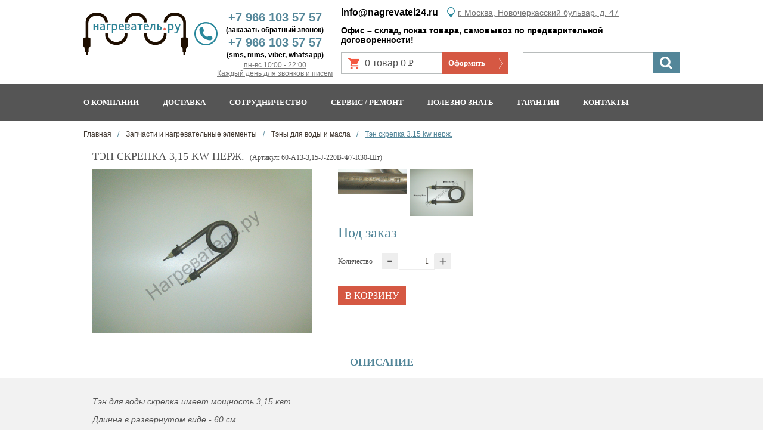

--- FILE ---
content_type: text/html; charset=utf-8
request_url: https://nagrevatel24.ru/ten-skrepka-315-kw-nerzh
body_size: 5744
content:
<!DOCTYPE html>
<html dir="ltr" lang="ru">
<head>
<meta charset="UTF-8" />
<meta name='yandex-verification' content='4f9c81f9f7f9c136' />
<title>Тэн скрепка 3,15 kw нерж.</title>
<base href="https://nagrevatel24.ru/" />
<link href="https://nagrevatel24.ru/image/data/s_285157.jpeg" rel="icon" />
<link href="https://nagrevatel24.ru/ten-skrepka-315-kw-nerzh" rel="canonical" />
<link rel="stylesheet" type="text/css" href="catalog/view/theme/teni/stylesheet/stylesheet.css" />
<link rel="stylesheet" type="text/css" href="catalog/view/javascript/jquery/colorbox/colorbox.css" media="screen" />
<link rel="stylesheet" href="catalog/view/theme/teni/stylesheet/vendor.min.css">
<link rel="stylesheet" href="catalog/view/theme/teni/stylesheet/main.min.css">

<script type="text/javascript" src="catalog/view/javascript/jquery/jquery-1.7.1.min.js"></script>
<script type="text/javascript" src="catalog/view/javascript/jquery/ui/jquery-ui-1.8.16.custom.min.js"></script>
<script type="text/javascript" src="catalog/view/javascript/modernizr.min.js"></script>
<link rel="stylesheet" type="text/css" href="catalog/view/javascript/jquery/ui/themes/ui-lightness/jquery-ui-1.8.16.custom.css" />
<script type="text/javascript" src="catalog/view/javascript/common.js"></script>
<script type="text/javascript" src="catalog/view/javascript/jquery/tabs.js"></script>
<script type="text/javascript" src="catalog/view/javascript/jquery/colorbox/jquery.colorbox-min.js"></script>
<!--[if IE 7]> 
<link rel="stylesheet" type="text/css" href="catalog/view/theme/default/stylesheet/ie7.css" />
<![endif]-->
<!--[if lt IE 7]>
<link rel="stylesheet" type="text/css" href="catalog/view/theme/default/stylesheet/ie6.css" />
<script type="text/javascript" src="catalog/view/javascript/DD_belatedPNG_0.0.8a-min.js"></script>
<script type="text/javascript">
DD_belatedPNG.fix('#logo img');
</script>
<![endif]-->
<!-- Yandex.Metrika counter -->
<script type="text/javascript">
    (function (d, w, c) {
        (w[c] = w[c] || []).push(function() {
            try {
                w.yaCounter44030084 = new Ya.Metrika({
                    id:44030084,
                    clickmap:true,
                    trackLinks:true,
                    accurateTrackBounce:true,
                    webvisor:true
                });
            } catch(e) { }
        });

        var n = d.getElementsByTagName("script")[0],
            s = d.createElement("script"),
            f = function () { n.parentNode.insertBefore(s, n); };
        s.type = "text/javascript";
        s.async = true;
        s.src = "https://mc.yandex.ru/metrika/watch.js";

        if (w.opera == "[object Opera]") {
            d.addEventListener("DOMContentLoaded", f, false);
        } else { f(); }
    })(document, window, "yandex_metrika_callbacks");
</script>
<noscript><div><img src="https://mc.yandex.ru/watch/44030084" style="position:absolute; left:-9999px;" alt="" /></div></noscript>
<!-- /Yandex.Metrika counter --></head>

<body>
  <header class="main-header">
    <div class="content-layout main-header__top-block">
      <div class="logo">
                  <a href="https://nagrevatel24.ru/">
            <img src="https://nagrevatel24.ru/image/data/logo-teni.png" title="Нагреватель.ру" alt="Нагреватель.ру" />
          </a>
              </div>
      <div class="contacts">     
        <div class="contacts__tel"><a href="tel:+7 966 103 57 57" class="contacts__tel-link">+7 966 103 57 57</a></div>
        <div class="contacts__callback">
          <a href="#" class="contacts__callback-link">(заказать обратный звонок)</a>
        </div>
        <div class="contacts__tel"><a href="tel:+79661035757" class="contacts__tel-link">+7 966 103 57 57</a></div>
        <div class="contacts__callback">
          <a href="#" class="contacts__tel-messages">(sms, mms, viber, whatsapp)</a>
        </div>        
        <div class="contacts__times">пн-вс 10:00 - 22:00</div>
        <div class="contacts__times">Каждый день для звонков и писем</div>
      </div>
      <div class="main-header__wrapper">
        <div class="main-header__wrapper-top">
          <ul class="main-header__wrapper-top__list">
          	<li class="main-header__wrapper-top__item"><a href="mailto:info@nagrevatel24.ru" class="contacts__mail-link main-header__wrapper-top__link">info@nagrevatel24.ru</a></li>
            <li class="main-header__wrapper-top__item"><a href="#" class="main-header__wrapper-top__link main-header__wrapper-top__link-address">г. Москва,  Новочеркасский бульвар, д. 47</a></li>            
          </ul>
        </div>
        <div class="main-header__wrapper-top">
          <ul class="main-header__wrapper-top__list">
            <li class="main-header__wrapper-top__item">
              <a href="#" class="main-header__wrapper-top__link main-header__wrapper-top__link-bold">Офис – склад, показ товара, самовывоз по предварительной договоренности!</a>
            </li>
          </ul>
        </div>
        <div class="main-header__wrapper-bottom">
          <div class="checkout-cart">
            <a href="https://nagrevatel24.ru/shopping-cart/" class="checkout-cart__cart">0 товар 0 <span class="rur">р<span class="rur__header">уб.</span></span></a>
<a href="https://nagrevatel24.ru/shopping-cart/" class="checkout-cart__checkout">Оформить</a>          </div>
          <div class="search-block">
            <input type="text" name="search" class="search-block__input">
            <button class="search-block__button"></button>
          </div>
        </div>
      </div>
    </div>
      </header>
  <main class="main">
    <nav class="main-nav">
      <div class="content-layout">
        <ul class="main-nav__list">
          
          
                      
                      <li class="main-nav__item ">
              <a href="/index.php?route=information/information&information_id=7" class="main-nav__link">О компании</a>
            </li>
                      <li class="main-nav__item ">
              <a href="/index.php?route=information/information&information_id=8" class="main-nav__link">Доставка</a>
            </li>
                      <li class="main-nav__item ">
              <a href="/index.php?route=information/information&information_id=9" class="main-nav__link">Сотрудничество</a>
            </li>
                      <li class="main-nav__item ">
              <a href="/index.php?route=information/information&information_id=10" class="main-nav__link">Сервис / ремонт</a>
            </li>
                      <li class="main-nav__item ">
              <a href="/index.php?route=information/information&information_id=11" class="main-nav__link">Полезно знать</a>
            </li>
                      <li class="main-nav__item ">
              <a href="/index.php?route=information/information&information_id=12" class="main-nav__link">Гарантии</a>
            </li>
                      <li class="main-nav__item ">
              <a href="/index.php?route=information/information&information_id=13" class="main-nav__link">Контакты</a>
            </li>
                  </ul>
      </div>
    </nav>
    <div class="content">

<!-- BREADCRUMBS -->
<ul class="breadcrumbs__list">
  <div class="content-layout">
            <li class="breadcrumbs__item"><a href="https://nagrevatel24.ru/" class="breadcrumbs__link">
    Главная</a></li>
                <li class="breadcrumbs__item"><a href="https://nagrevatel24.ru/zapchasti-i-nagrevatelnye-elementy/" class="breadcrumbs__link">
    Запчасти и нагревательные элементы</a></li>
                <li class="breadcrumbs__item"><a href="https://nagrevatel24.ru/zapchasti-i-nagrevatelnye-elementy/teny-dlya-vody-i-masla/" class="breadcrumbs__link">
    Тэны для воды и масла</a></li>
                <li class="breadcrumbs__item">
        <span class="breadcrumbs__item-current">Тэн скрепка 3,15 kw нерж.</span>
      </li>
        </div>
</ul>

<div class="main-content-product">
  <div class="content-layout">
    <div class="product-header">
      <h1 class="product-data__header">Тэн скрепка 3,15 kw нерж.</h1>
      <span class="product-data__sku"> (Артикул:
        60-A13-3,15-J-220В-Ф7-R30-Шт)
      </span>
    </div>
    <div class="product-images">
              <div class="product-images__big">
                      <a href="/image/data/images_wm/274/900_900_IMG_4270 изменение.jpg" title="Тэн скрепка 3,15 kw нерж." class="colorbox"><img src="/image/data/images_wm/274/IMG_4270 изменение.jpg" title="Тэн скрепка 3,15 kw нерж." alt="Тэн скрепка 3,15 kw нерж." id="image" /></a>
                  </div>
        
          </div>
    <div class="product-data product-info">
            <ul class="product-images__list">
                      <li class="product-images__item">
              <a href="/image/data/images_wm/274/900_900_IMG_4274 изменение .jpg" title="Тэн скрепка 3,15 kw нерж." class="colorbox"><img src="/image/data/images_wm/274/IMG_4274 изменение .jpg" title="Тэн скрепка 3,15 kw нерж." alt="Тэн скрепка 3,15 kw нерж." /></a>
            </li>
                      <li class="product-images__item">
              <a href="/image/data/images_wm/274/900_900_IMG_4271 изменение.jpg" title="Тэн скрепка 3,15 kw нерж." class="colorbox"><img src="/image/data/images_wm/274/IMG_4271 изменение.jpg" title="Тэн скрепка 3,15 kw нерж." alt="Тэн скрепка 3,15 kw нерж." /></a>
            </li>
                  </ul>
            <div class="product-data__pricing">
                  <span class="product-data__pricing-price">Под заказ</span>
              </div>
      <div class="product-data__qty"> <span class="product-data__qty-header">Количество</span>
        <button class="product-data__qty-button product-data__qty-minus"></button>
        <input type="text" name="quantity" value="1" size="2" class="product-data__qty-input">
        <button class="product-data__qty-button product-data__qty-plus"></button>
      </div>
      <div class="product-data__buttons">
        <input type="hidden" name="product_id" size="2" value="274" />
        <button id="button-cart" class="product-data__buttons-add">В корзину</button>
      </div>
    </div>
  </div>
</div>
<div class="product-content">
  <h2 class="product-content__header">Описание</h2>
  <div class="product-content__desc">
    <div class="content-layout">

    <p style="outline: 0px; margin: 0px 0px 10px; color: rgb(85, 85, 85); font-family: Arial; font-size: 14px; font-style: italic; background-color: rgb(242, 242, 242);">Тэн для воды скрепка&nbsp;имеет мощность 3,15&nbsp;квт.</p>

<p style="outline: 0px; margin: 0px 0px 10px; color: rgb(85, 85, 85); font-family: Arial; font-size: 14px; font-style: italic; background-color: rgb(242, 242, 242);">Длинна в развернутом виде - 60&nbsp;см.</p>

<p style="outline: 0px; margin: 0px 0px 10px; color: rgb(85, 85, 85); font-family: Arial; font-size: 14px; font-style: italic; background-color: rgb(242, 242, 242);">Диаметр трубки тэна - 13 мм.</p>

<p style="outline: 0px; margin: 0px 0px 10px; color: rgb(85, 85, 85); font-family: Arial; font-size: 14px; font-style: italic; background-color: rgb(242, 242, 242);">Материал трубки тэна - нержавеющая сталь</p>

<p style="outline: 0px; margin: 0px 0px 10px; color: rgb(85, 85, 85); font-family: Arial; font-size: 14px; font-style: italic; background-color: rgb(242, 242, 242);">Рабочее напряжение - 220 вольт</p>

<p style="outline: 0px; margin: 0px 0px 10px; color: rgb(85, 85, 85); font-family: Arial; font-size: 14px; font-style: italic; background-color: rgb(242, 242, 242);">Межцентр - 73 мм</p>

<p style="outline: 0px; margin: 0px 0px 10px; color: rgb(85, 85, 85); font-family: Arial; font-size: 14px; font-style: italic; background-color: rgb(242, 242, 242);">Штуцер - G 1\2 ( трубная резьба, штуцер выполнен из углеродистой стали)</p>

<p style="outline: 0px; margin: 0px 0px 10px; color: rgb(85, 85, 85); font-family: Arial; font-size: 14px; font-style: italic; background-color: rgb(242, 242, 242);">Среда применения - вода.</p>

<p style="outline: 0px; margin: 0px 0px 10px; color: rgb(85, 85, 85); font-family: Arial; font-size: 14px; font-style: italic; background-color: rgb(242, 242, 242);">Компактный тэн для воды. Производитель Россия - Урал Микма Терм.</p>
    </div>
  </div>
</div>
  <!-- <div class="product-content product-content_margin">
    <h2 class="product-content__header">Отзывы</h2>
    <div class="content-layout">
      <div id="review"></div>
      <div class="product-new-review">
        <form class="product-new-review__form">
          <div id="review-title"></div>
          <div class="product-new-review__col1">
            <label class="product-new-review__label">Имя:</label>
            <input type="text" name="name" value="" class="product-new-review__input">
            <div class="product-rating">
              <div class="product-rating__radio"><b>Оценка &nbsp</b>Плохо &nbsp
                <input type="radio" name="rating" value="1">
                <input type="radio" name="rating" value="2">
                <input type="radio" name="rating" value="3">
                <input type="radio" name="rating" value="4">
                <input type="radio" name="rating" value="5">&nbsp Хорошо</div>
              <div class="product-rating__captcha">
                <input type="text" name="captcha" value="" placeholder="Введите код" class="product-new-review__input product-new-review__input_captcha">
                  <img src="/index.php?route=product/product/captcha" alt="" id="captcha" class="product-rating__captcha-img">
                </div>
              <input id="button-review" type="submit" value="Оставить отзыв" class="product-new-review__submit">
            </div>
          </div>
          <div class="product-new-review__col1">
            <label class="product-new-review__label">Сообщение:</label>
            <textarea rows="9" name="text" class="product-new-review__textarea"></textarea>
          </div>
        </form>
      </div>
    </div>
  </div> -->




<script type="text/javascript"><!--
$(document).ready(function() {
	$('.colorbox').colorbox({
		overlayClose: true,
		opacity: 0.5,
		rel: "colorbox"
	});
});
//--></script> 
<script type="text/javascript"><!--

$('select[name="profile_id"], input[name="quantity"]').change(function(){
    $.ajax({
		url: 'index.php?route=product/product/getRecurringDescription',
		type: 'post',
		data: $('input[name="product_id"], input[name="quantity"], select[name="profile_id"]'),
		dataType: 'json',
        beforeSend: function() {
            $('#profile-description').html('');
        },
		success: function(json) {
			$('.success, .warning, .attention, information, .error').remove();
            
			if (json['success']) {
                $('#profile-description').html(json['success']);
			}	
		}
	});
});
    
$('#button-cart').bind('click', function() {
	$.ajax({
		url: 'index.php?route=checkout/cart/add',
		type: 'post',
		data: $('.product-info input[type=\'text\'], .product-info input[type=\'hidden\'], .product-info input[type=\'radio\']:checked, .product-info input[type=\'checkbox\']:checked, .product-info select, .product-info textarea'),
		dataType: 'json',
		success: function(json) {
			$('.success, .warning, .attention, information, .error').remove();
			
			if (json['error']) {
				if (json['error']['option']) {
					for (i in json['error']['option']) {
						$('#option-' + i).after('<span class="error">' + json['error']['option'][i] + '</span>');
					}
				}
                
                if (json['error']['profile']) {
                    $('select[name="profile_id"]').after('<span class="error">' + json['error']['profile'] + '</span>');
                }
			} 
			
			if (json['success']) {
				$('#notification').html('<div class="success" style="display: none;">' + json['success'] + '<img src="catalog/view/theme/default/image/close.png" alt="" class="close" /></div>');
					
				$('.success').fadeIn('slow');
					
				$('#cart-total').html(json['total']);
				
        $('.checkout-cart__cart').html(json['total_custom_qty']+' товар '+parseInt(json['total_custom_total'])+' <span class="rur">р<span class="rur__header">уб.</span></span>');

				$('html, body').animate({ scrollTop: 0 }, 'slow'); 
			}	
		}
	});
});
//--></script>
<script type="text/javascript"><!--
$('#review .pagination a').live('click', function() {
	$('#review').fadeOut('slow');
		
	$('#review').load(this.href);
	
	$('#review').fadeIn('slow');
	
	return false;
});			

$('#review').load('index.php?route=product/product/review&product_id=274');

$('#button-review').bind('click', function() {
	$.ajax({
		url: 'index.php?route=product/product/write&product_id=274',
		type: 'post',
		dataType: 'json',
		data: 'name=' + encodeURIComponent($('input[name=\'name\']').val()) + '&text=' + encodeURIComponent($('textarea[name=\'text\']').val()) + '&rating=' + encodeURIComponent($('input[name=\'rating\']:checked').val() ? $('input[name=\'rating\']:checked').val() : '') + '&captcha=' + encodeURIComponent($('input[name=\'captcha\']').val()),
		beforeSend: function() {
			$('.success, .warning').remove();
			$('#button-review').attr('disabled', true);
			$('#review-title').after('<div class="attention"><img src="catalog/view/theme/default/image/loading.gif" alt="" /> Пожалуйста, подождите!</div>');
		},
		complete: function() {
			$('#button-review').attr('disabled', false);
			$('.attention').remove();
		},
		success: function(data) {
			if (data['error']) {
				$('#review-title').after('<div class="warning">' + data['error'] + '</div>');
			}
			
			if (data['success']) {
				$('#review-title').after('<div class="success">' + data['success'] + '</div>');
								
				$('input[name=\'name\']').val('');
				$('textarea[name=\'text\']').val('');
				$('input[name=\'rating\']:checked').attr('checked', '');
				$('input[name=\'captcha\']').val('');
			}
		}
	});
});
//--></script> 
<script type="text/javascript"><!--
$('#tabs a').tabs();
//--></script> 
<script type="text/javascript" src="catalog/view/javascript/jquery/ui/jquery-ui-timepicker-addon.js"></script> 
<script type="text/javascript"><!--
$(document).ready(function() {
	if ($.browser.msie && $.browser.version == 6) {
		$('.date, .datetime, .time').bgIframe();
	}

	$('.date').datepicker({dateFormat: 'yy-mm-dd'});
	$('.datetime').datetimepicker({
		dateFormat: 'yy-mm-dd',
		timeFormat: 'h:m'
	});
	$('.time').timepicker({timeFormat: 'h:m'});
});
//--></script> 
      </div>
    </main>
    <footer class="main-footer">
      <div class="content-layout">
        <div class="contact-us">
          <div class="contact-us_title">Связаться с нами</div><a href="tel:+7 966 103 57 57" class="contact-us_link">+7 966 103 57 57</a></div>
        <div class="our-address">
          <div class="our-address__title">Наш адрес</div>
          <div class="our-address__content">г. Москва,  Новочеркасский бульвар, д. 47</div>
        </div>
        <div class="social-block">
          <div class="social-block__title">Мы в социальных сетях</div>
          <ul class="social-block__list">
            <li class="social-block__item"><a href="https://www.instagram.com/nagrevatel24.ru/" class="social-block__link social-block__link-inst" target="_blank">instagram</a></li>
          </ul>
        </div>
        <div class="feedback-block"><a href="#" class="feedback-block__link">Заказ обратного звонка</a></div>
      </div>
      <div class="info-block">
        <div class="content-layout">
        Информация на сайте носит справочный характер и не является публичной офертой, определяемой положениями Статьи 437 Гражданского кодекса Российской Федерации. Во избежание недоразумений просим Вас уточнять наличие и стоимость товара.  Будем рады Вам помочь, спасибо за понимание!
        </div>
      </div>
    </footer>
    <div class="feedback-content">
      <form class="feedback-content__form" accept-charset="utf-8">
        <div class="feedback-content__header">Связаться с нами</div>
        <div class="feedback-content__wrapper">
          <input type="text" name="name" id="feedback-name" placeholder="Ваше имя" class="feedback-content__input">
        </div>
        <div class="feedback-content__wrapper">
          <input type="text" name="tel" id="feedback-tel" placeholder="Контактный телефон" class="feedback-content__input">
        </div>
        <div class="feedback-content__wrapper">
          <label class="feedback-content__agree-label">
            <input type="checkbox" name="agree" checked>
            Персональные данные обрабатываются<br> в соответствии<br> с 152-ФЗ РФ "О персональных данных"
          </label>
          
        </div>  



        <input type="submit" class="feedback-content__submit custom-button">
      </form>
    </div>
    <!-- JS-->
    <script src="/catalog/view/javascript/main.min.js"></script>
	<script>
  (function(i,s,o,g,r,a,m){i['GoogleAnalyticsObject']=r;i[r]=i[r]||function(){
  (i[r].q=i[r].q||[]).push(arguments)},i[r].l=1*new Date();a=s.createElement(o),
  m=s.getElementsByTagName(o)[0];a.async=1;a.src=g;m.parentNode.insertBefore(a,m)
  })(window,document,'script','https://www.google-analytics.com/analytics.js','ga');

  ga('create', 'UA-48646437-8', 'auto');
  ga('send', 'pageview');

</script>
  </body>
</html>

--- FILE ---
content_type: text/css
request_url: https://nagrevatel24.ru/catalog/view/theme/teni/stylesheet/main.min.css
body_size: 5125
content:
h1,h2,h3,ul{padding:0;margin:0}figure,h1,h2,h3,ul{margin:0}.rur,.rur-2{font-family:"Rubl Sign";text-transform:uppercase}.rur .rur__catalog1,.rur .rur__catalog2,.rur .rur__catalog3,.rur .rur__header,.rur .rur__product2,.rur-2 .rur__product1{position:absolute;overflow:hidden;width:.45em;height:1em}.rur .rur__catalog1:before,.rur .rur__catalog2:before,.rur .rur__catalog3:before,.rur .rur__header:before,.rur .rur__product2:before,.rur-2 .rur__product1:before{content:'\2013'}*{outline:0}ul{list-style:none}.content-layout{max-width:1000px;margin:0 auto}.catalog-products__image img,.catalog-products__row-img img,.main-content__item img,.subcategories__img img{max-width:100%;max-height:100%}@font-face{font-family:"Rubl Sign";src:url(../fonts/ruble.eot)}.rur .rur__header{margin:.3ex 0 0 -.55em}.rur .rur__catalog1{margin:.4ex 0 0 -.55em}.rur .rur__catalog2{margin:.3ex 0 0 -.55em}.rur .rur__catalog3{margin:1.5ex 0 0 -.55em}.rur .rur__product2{margin:1ex 0 0 -.55em}.rur-2{font-size:27px}.rur-2 .rur__product1{margin:.1ex 0 0 -.55em}.catalog-products__buttons:after,.catalog-products__buttons:before,.catalog-products__pricing:after,.catalog-products__pricing:before,.catalog-products__row-wrapper:after,.catalog-products__row-wrapper:before,.checkout-cart:after,.checkout-cart:before,.controls:after,.controls:before,.information-content:after,.information-content:before,.main-content-catalog:after,.main-content-catalog:before,.main-content-product .content-layout:after,.main-content-product .content-layout:before,.main-footer .content-layout:after,.main-footer .content-layout:before,.main-header .content-layout:after,.main-header .content-layout:before,.main-header__wrapper-bottom:after,.main-header__wrapper-bottom:before,.product-data__buttons:after,.product-data__buttons:before,.product-new-review__form:after,.product-new-review__form:before{content:"";display:table}.catalog-products__buttons:after,.catalog-products__pricing:after,.catalog-products__row-wrapper:after,.checkout-cart:after,.controls:after,.information-content:after,.main-content-catalog:after,.main-content-product .content-layout:after,.main-footer .content-layout:after,.main-header .content-layout:after,.main-header__wrapper-bottom:after,.product-data__buttons:after,.product-new-review__form:after{clear:both}.main-header{padding-bottom:10px}.logo{margin-top:21px;float:left;margin-right:11px}.contacts{float:left;background:url(../img/icons/icon-tel.png) left 20px no-repeat;padding-left:58px;padding-top:1px;padding-bottom:1px;text-align:center;margin-top:32px}.contacts__tel{font-family:Arial;font-weight:700;font-size:20px;margin-bottom:2px}.contacts__tel-link{color:#538699;text-decoration:none}.contacts__times,.main-header__wrapper-top__link{font-family:Arial;color:#777;text-decoration:underline}.contacts__times{font-size:12px}.main-header__wrapper{float:right;text-align:right}.main-header__wrapper-top{margin-bottom:17px}.main-header__wrapper-top__list{font-size:0;margin-top:12px}.main-header__wrapper-top__item{display:inline-block}.main-header__wrapper-top__link{font-size:14px;background-repeat:no-repeat;background-position:left center}.main-header__wrapper-top__link-profile{background-image:url(../img/icons/icon-profile.png);padding-left:20px;}.main-header__wrapper-top__link-address{background-image:url(../img/icons/icon-address.png);padding-left:18px;padding-top:2px;padding-bottom:2px}.checkout-cart{float:left;margin-right:16px}.checkout-cart__cart{border:1px solid #b8bcbc;float:left;padding-left:39px;width:130px;padding-top:8px;padding-bottom:8px;background:url(../img/icons/icon-cart.png) 11px center no-repeat;color:#555;text-decoration:none;display:block;text-align:left}.checkout-cart__checkout{float:left;display:block;font-family:Verdana;font-size:13px;font-weight:700;color:#fff;background:url(../img/icons/icon-checkout.png) 95px center no-repeat #d55843;padding-top:10px;padding-bottom:10px;width:101px;text-align:left;padding-left:10px;margin-left:-1px;text-decoration:none}.search-block{float:right;position:relative}.search-block__input{width:205px;background:#fff;border:1px solid #b8bcbc;color:#555;font-size:14px;font-family:Arial;padding:9px 50px 8px 6px}.custom-button,.main-content__header,.main-content__title,.main-nav__link{font-family:Verdana;text-transform:uppercase}.search-block__button{background:url(../img/icons/icon-search.png) center center no-repeat #538699;width:45px;height:35px;border:0;display:block;position:absolute;top:0;right:0}.main-nav{background:#555}.main-nav__list{font-size:0}.main-nav__item{display:inline-block;vertical-align:top;margin-left:40px}.main-nav__item:first-child{margin-left:0}.main-nav__link{display:block;font-size:13px;font-weight:700;color:#fff;text-decoration:none;padding-top:23px;padding-bottom:22px}.main-nav__item-current .main-nav__link,.main-nav__link:hover{background:url(../img/elements/nav-element-hover.png) center top no-repeat}.index-page{padding-top:30px}.main-content{margin-bottom:45px}.main-content__header{font-size:24px;font-weight:700;color:#538699;text-align:center;margin-bottom:50px}.main-content__list{font-size:0;text-align:center}.main-content__item{display:inline-block;vertical-align:top;width:220px;min-height:260px;margin-left:9px;margin-bottom:9px;border:1px solid transparent;padding:20px 10px 7px}.main-content__item:nth-child(4n+1){margin-left:0}.main-content__item:hover{border:1px solid rgba(83,134,153,.3);box-shadow:0 0 4.8px .3px rgba(83,134,153,.35)}.main-content__img{line-height:198px;margin-bottom:25px}.main-content__img-link{display:inline-block;line-height:1.2;vertical-align:middle;width:215px;height:151px}.main-content__title{font-size:17px;line-height:24px;font-weight:400}.main-content__link{color:#538699;text-decoration:none}.main-content__list2 .main-content__item{width:212px;padding-left:10px;padding-right:10px;min-height:218px;padding-bottom:7px}.main-content__list2 .main-content__img{width:215px;height:151px;line-height:151px;margin-bottom:5px}#review,.information-header{margin-bottom:15px}.custom-button{background:#538699;border:0;font-size:12px;color:#fff;text-decoration:none;padding:8px 10px 7px}.information-content{min-height:664px}.sidebar{float:left;width:252px}.breadcrumbs__list{padding-top:16px;font-size:0;margin-bottom:20px}.breadcrumbs__item{display:inline-block;vertical-align:top;font-family:Arial;font-size:12px;color:#538699}.breadcrumbs__item:before{content:"/";display:inline-block;margin-left:10px;margin-right:8px}.breadcrumbs__item:first-child:before{display:none}.breadcrumbs__item-current{text-decoration:underline}.breadcrumbs__link{text-decoration:none;color:#413830}.sidebar__content-block{margin-bottom:45px}.sidebar__header{font-family:Verdana;font-size:14px;font-weight:700;text-transform:uppercase;color:#538699;text-align:center;border-bottom:3px solid #555;padding-bottom:10px;margin-bottom:15px}.categories__item{font-family:Arial;font-size:12px;text-transform:uppercase;font-weight:400;margin-bottom:20px}.categories__link{color:#555;text-decoration:none}.categories__item-current .categories__link,.categories__link:hover{color:#538699;text-decoration:underline}.sidebar__label,.sidebar__select,.subcategories__link{font-family:Arial;color:#555}.sidebar__filter{margin-bottom:15px;padding-left:8px}.sidebar__label{font-size:14px;font-weight:400;display:block;margin-bottom:10px}.sidebar__select{width:231px;padding-left:6px;border:1px solid #eee;font-size:14px;font-weight:400;padding-top:4px;padding-bottom:3px;-webkit-appearance:none;-moz-appearance:none;-ms-appearance:none;appearance:none!important;background-image:url(../img/icons/icon-select.png);background-position:95% center;background-repeat:no-repeat}.controls__button,.slider__controls{background-position:center center;background-repeat:no-repeat}.sidebar__select2{width:150px}.sidebar__select::-ms-expand{display:none}.block-content{float:right;width:732px}.slider{position:relative;margin-bottom:14px}.slider__controls{position:absolute;top:50%;margin-top:-22.5px;display:block;width:44px;height:43px;border:1px solid #fff}.slider__controls:hover{background-color:#538699;border:1px solid #538699}.slider__controls-left{left:10px;background-image:url(../img/icons/slider/icon-slider-controls-left.png)}.slider__controls-right{right:10px;background-image:url(../img/icons/slider/icon-slider-controls-right.png)}.subcategories__list{font-size:0;margin-bottom:14px}.subcategories__item{width:174px;display:inline-block;vertical-align:top;margin-left:12px}.subcategories__item:first-child{margin-left:0}.subcategories__img{width:174px;height:200px;margin-bottom:15px}.subcategories__img-link{display:block}.subcategories__title{text-align:center}.subcategories__link{font-size:16px;text-decoration:none}.subcategories__link:hover{color:#538699;text-decoration:underline}.controls{margin-bottom:30px}.controls__view{float:left}.controls__button{width:28px;height:28px;background-color:#fff;border-width:1px;border-style:solid;border-color:#d2d2d2}.controls__view-cols{background-image:url(../img/icons/catalog-list/icon-catalog-list-cols.png)}.controls__view-rows{background-image:url(../img/icons/catalog-list/icon-catalog-list-rows.png)}.controls__view-cols_active{background-image:url(../img/icons/catalog-list/icon-catalog-list-cols-active.png);background-color:#538699;border-color:#538699}.controls__view-rows_active{background-image:url(../img/icons/catalog-list/icon-catalog-list-rows-active.png);background-color:#538699;border-color:#538699}.controls__selector{float:right;margin-right:18px}.controls__label{display:inline}.controls__select{width:57px;background-position:85% center}.pagination__list{font-size:0;float:right}.pagination__item{display:inline-block;vertical-align:top;font-family:Verdana;font-size:11px;margin-left:3px}.pagination__item:first-child{margin-left:0}.pagination__item_dotted{vertical-align:bottom;margin-left:4px;margin-right:3px}.pagination__item_current .pagination__link{color:#fff;background:#538699;border:1px solid #538699}.pagination__link{display:block;width:24px;height:19px;border:1px solid #d2d2d2;text-decoration:none;color:#8b8b8b;text-align:center;padding-top:5px}.pagination__link:hover{color:#fff;background:#538699;border:1px solid #538699}.catalog-products__list{font-size:0;margin-bottom:20px}.catalog-products__item{display:inline-block;vertical-align:top;width:159px;margin-left:8px;margin-bottom:8px;padding:9px 9px 10px}.catalog-products__item:nth-child(4n+1){margin-left:0}.catalog-products__image{width:157px;height:117px;margin-bottom:5px;position:relative}.catalog-products__image:hover .catalog-products__image-hover{display:block}.catalog-products__image-hover{display:none;position:absolute;top:0;left:0;width:100%;height:100%;background:rgba(83,134,153,.6)}.catalog-products__image-hover_link{display:block;margin:40px auto 0;width:112px;border:1px solid #fff;font-family:Verdana;font-size:14px;text-transform:uppercase;text-align:center;color:#fff;text-decoration:none;padding-top:7px;padding-bottom:6px}.catalog-products__titles{padding-left:14px;margin-bottom:15px}.catalog-products__title{font-family:Arial;font-size:14px;margin-bottom:1px}.catalog-products__title-link{color:#555;text-decoration:none}.catalog-products__pricing{font-family:Verdana;padding-left:14px;padding-right:14px;margin-bottom:10px;}.catalog-products__price{font-size:18px;color:#d55843;text-align:center;margin-bottom:5px}.catalog-products__oldprice{font-size:12px;text-decoration:line-through;color:#908f8f;text-align:center}.catalog-products__desc{font-size:13px;padding-left:14px;font-family:Arial;color:#555;margin-bottom:14px;height:60px;overflow:hidden;}.catalog-products__add,.catalog-products__avbl,.catalog-products__row-img-hover-link{color:#fff;font-family:Verdana;text-align:center;text-transform:uppercase}.catalog-products__buttons{text-align:center;min-height:74px}.catalog-products__add{width:114px;background:#d55843;border:0;font-size:14px;padding-top:8px;padding-bottom:7px;margin-bottom:10px}.catalog-products__avbl{margin:0 auto;width:82px;background:#538699;padding-top:9px;padding-bottom:8px;font-size:12px}.catalog-products__table{margin-bottom:51px}.catalog-products__row{width:702px;position:relative;margin-bottom:13px;padding:12px 16px 11px 13px}.catalog-products__row-img{width:212px;height:149px;position:relative;float:left;margin-right:14px}.catalog-products__row-img:hover .catalog-products__row-img-hover{display:block}.catalog-products__row-img-hover{display:none;position:absolute;top:0;left:0;width:100%;height:100%;background:rgba(83,134,153,.6)}.catalog-products__row-img-hover-link{display:block;margin:58px auto 0;width:112px;border:1px solid #fff;font-size:14px;text-decoration:none;padding-top:7px;padding-bottom:6px}.catalog-products__row-content{width:354px;float:left}.catalog-products__row-titles{margin-bottom:15px}.catalog-products__row-title{font-family:Verdana;font-size:14px;margin-bottom:1px}.catalog-products__row-link{color:#555;text-decoration:none}.catalog-products__row-pricing{margin-bottom:15px}.catalog-products__row-price{font-family:Tahoma;font-size:18px;color:#d55843;margin-right:32px}.catalog-products__row-oldprice{font-family:Verdana;font-size:12px;text-decoration:line-through;color:#908f8f}.catalog-products__row-header{font-family:Arial;font-size:14px;color:#538699;margin-bottom:1px}.catalog-products__row-attr{font-family:Arial;font-size:12px;color:#555}.catalog-products__row-buttons{position:absolute;top:12px;right:16px}.catalog-products__row-add{width:114px;background:#d55843;font-family:Verdana;font-size:14px;text-transform:uppercase;color:#fff;border:0;padding-top:8px;padding-bottom:7px;margin-bottom:8px}.catalog-products__row-avbl{width:114px;background:#538699;font-family:Arial;font-size:12px;text-transform:uppercase;color:#fff;text-align:center;padding-top:4px;padding-bottom:4px}.breadcrumbs__list_product{margin-bottom:32px}.main-content-product{margin-bottom:30px}.main-content-product .content-layout,.product-content .content-layout{max-width:972px;padding-left:15px;padding-right:13px}.product-content__desc .content-layout{max-width:972px;padding:30px 13px 20px 15px}.product-content__desc p{margin:0 0 10px}.product-images{float:left;width:368px}.product-images__big{margin-bottom:4px;}.product-images__list{font-size:0;margin-bottom:10px}.product-images__item{display:inline-block;vertical-align:top;margin-left:5px;margin-bottom:5px}.product-images__item:nth-child(4n+1){margin-left:0}.product-data{float:right;width:560px}.product-data__header{font-family:Verdana;font-size:18px;text-transform:uppercase;color:#555;margin-bottom:10px;display:inline-block;margin-right:5px}.product-data__sku{color:#555;font-family:Verdana;font-size:12px}.product-data__pricing{margin-bottom:20px}.product-data__pricing-price{font-family:Verdana;font-size:24px;color:#538699;margin-right:21px}.product-data__pricing-oldprice{font-family:Tahoma;font-size:14px;text-decoration:line-through;color:#908f8f}.product-data__qty{vertical-align:middle;margin-bottom:28px}.product-data__qty-header{font-family:Verdana;font-size:12px;color:#555;margin-right:12px}.product-data__qty-button{width:26px;height:27px;background-color:#eee;background-position:center center;background-repeat:no-repeat;border:0;vertical-align:middle}.product-data__qty-minus{background-image:url(../img/icons/icon-minus.png)}.product-data__qty-plus{background-image:url(../img/icons/icon-plus.png);margin-left:-3px}.product-data__qty-input{width:47px;background:#fff;border:1px solid #eee;font-family:Verdana;font-size:12px;color:#413830;text-align:right;padding-right:9px;padding-top:5px;padding-bottom:5px;margin-left:-2px}.product-data__list{margin-bottom:78px}.product-data__item{font-family:Verdana;font-size:12px;color:#555;margin-bottom:12px;background-repeat:no-repeat;padding-left:30px;padding-top:1px;padding-bottom:1px}.product-data__item-timing{background-image:url(../img/icons/icon-timing.png);background-position:3px center}.product-data__item-delivery{background-image:url(../img/icons/icon-delivery.png);background-position:left center}.product-data__buttons-add{float:left;width:114px;background:#d55843;color:#fff;border:0;padding-top:7px;padding-bottom:6px;font-family:Verdana;margin-right:2px;text-transform:uppercase}.product-data__buttons-avbl{float:left;width:82px;background:#538699;color:#fff;font-family:Arial;font-size:12px;text-align:center;text-transform:uppercase;padding-top:9px;padding-bottom:9px}.product-content__header{font-family:Verdana;font-size:18px;text-align:center;text-transform:uppercase;color:#538699;margin-bottom:15px;font-weight:700}.product-content__desc,.product-reviews__item{background:#f2f2f2;font-family:Arial;font-style:italic}.product-content__desc{font-size:14px;color:#555;line-height:20px}.product-content{margin-bottom:25px}.product-reviews__list{margin-bottom:27px}.product-reviews__item{width:948px;font-size:12px;margin-bottom:14px;padding:16px 11px 36px}.product-reviews__header{text-transform:uppercase;color:#538699;margin-bottom:4px}.product-reviews__date{margin-bottom:10px;color:#555}.product-reviews__text{line-height:18px;color:#555}.product-new-review{width:928px;border:1px solid #c9c9c9;padding:18px 20px 26px}.product-new-review__col1{float:left;width:326px;margin-right:47px}.product-new-review__label{display:block;font-family:Verdana;color:#555;font-size:12px;padding-left:2px;margin-bottom:3px}.product-new-review__input{width:304px;border:1px solid #c9c9c9;display:block;font-family:Verdana;color:#555;font-size:12px;margin-bottom:20px;padding:4px 10px}.product-new-review__submit{width:152px;background:#538699;border:0;font-family:Verdana;text-transform:uppercase;font-size:14px;color:#fff;padding-top:8px;padding-bottom:7px}.product-new-review__textarea,.product-rating{color:#555;font-size:12px;font-family:Verdana}.product-new-review__col2{float:right;width:555px}.product-new-review__textarea{width:533px;border:1px solid #c9c9c9;resize:none;padding:4px 10px}.product-content_margin{margin-bottom:35px}.product-rating__captcha{margin-bottom:15px}.product-new-review__input_captcha{width:78px;display:inline-block;vertical-align:middle;margin-bottom:0;margin-right:15px}.product-rating__captcha-img{display:inline-block;vertical-align:middle}.product-rating__radio{margin-bottom:15px}.product-content-related{margin-bottom:80px}.product-content-related .content-layout{max-width:1000px}.product-content__header_margin{margin-bottom:25px}.related-products__list{font-size:0}.related-products__item{display:inline-block;vertical-align:top;width:215px;min-height:197px;border:1px solid #b8bcbc;text-align:center;margin-left:23px;position:relative;padding:9px 8px 19px 7px}.related-products__item:first-child{margin-left:0}.related-products__item:hover .related-products__item-hover{display:block}.related-products__item-hover{display:none;position:absolute;top:0;left:0;width:100%;height:100%;background:rgba(83,134,153,.6);text-align:center}.related-products__item-hover-link{display:block;text-decoration:none;width:176px;border:1px solid #fff;font-family:Verdana;font-size:18px;color:#fff;text-transform:uppercase;padding-top:8px;padding-bottom:8px;margin:40% auto 0}.related-products__img{width:216px;height:139px;margin-bottom:19px;line-height:139px}.related-products__img-wrapper{display:inline-block;line-height:1.2;vertical-align:middle}.related-products__title{font-family:Verdana;font-size:17px;text-transform:uppercase;color:#538699;text-decoration:none;line-height:24px;min-height:47px;display:block}.main-footer{background:#555;padding-top:38px;padding-bottom:29px}.contact-us{float:left;text-align:center;margin-right:90px}.our-address,.social-block{margin-right:80px;float:left}.contact-us_title{font-family:Arial;font-size:12px;color:#fff;text-transform:uppercase;margin-bottom:17px}.our-address__title,.social-block__title{margin-bottom:10px;text-transform:uppercase}.contact-us_link{font-family:Arial;font-size:18px;color:#fff;font-weight:700;text-decoration:none;background:url(../img/icons/icon-tel-2.png) left center no-repeat;padding-left:32px;padding-top:2px;padding-bottom:2px}.our-address__content,.our-address__title,.social-block__title{font-size:12px;font-family:Arial;color:#fff}.social-block{text-align:center}.social-block__list{font-size:0}.social-block__item{display:inline-block;vertical-align:top;margin-left:9px}.social-block__item:first-child{margin-left:0}.social-block__link{display:block;width:30px;height:30px;background-color:#3f3f3f;border-radius:50%;background-position:center center;background-repeat:no-repeat}.social-block__link-vk{background-image:url(../img/icons/icon-social-vk.png)}.social-block__link-fb{background-image:url(../img/icons/icon-social-fb.png)}.social-block__link-tw{background-image:url(../img/icons/icon-social-tw.png)}.social-block__link-youtube{background-image:url(../img/icons/icon-social-youtube.png)}.feedback-block{float:left}.feedback-block__link{display:block;width:162px;background:#3f3f3f;border:1px solid #fff;font-family:Arial;font-size:11px;text-transform:uppercase;color:#fff;text-align:center;text-decoration:none;padding-top:10px;padding-bottom:9px}.feedback-content{background:#fff;width:400px;display:none;text-align:center;border-radius:10px;padding-top:15px;padding-bottom:10px}.feedback-content__wrapper{margin-bottom:15px}.feedback-content__header{font-weight:700;font-size:16px;margin-bottom:15px;text-transform:uppercase}.feedback-content__input{display:block;border:1px solid #000;width:247px;font-size:16px;font-family:ArialNarrow;margin:0 auto 15px;padding:6px 7px 5px;color:#000}.feedback-content__input::-webkit-input-placeholder{color:#000}.feedback-content__input:-moz-placeholder{color:#000}.feedback-content__input::-moz-placeholder{color:#000}.feedback-content__input:-ms-input-placeholder{color:#000}

.main-header__wrapper {
	width: 568px;
}

.main-header__wrapper-top__link-profile {
	margin-left: 25px;
}

.main-header__wrapper-top {
    margin-bottom: 13px;
}

.main-header__wrapper-top__list {
	text-align: left;
}

.main-header__wrapper-top__link-bold {
	color: #000;
	font-weight: bold;
	text-decoration: none;
}

.contacts {
	margin-top: 17px;
	padding-left: 38px;
}

.contacts__mail {
	margin-bottom: 13px;
}

.contacts__mail-link {
	text-decoration: none;
	color: #000;
	font-weight: bold;
}

.contacts__callback {
	font-size: 12px;
	font-weight: 700;
	margin-bottom: 3px;
}

.contacts__callback-link {
	text-decoration: none;
	color: #000;
}

.subcategories__item:nth-child(4n+1) {
	margin-left: 0;
}

.subcategories__item {
	margin-bottom: 35px;
}


.subcategories__link2 {
    display: block;
    text-align: center;
    width: 174px;
    height: 200px;
}

.subcategories__link2 {
    line-height: 200px;
}
.subcategories__link2 img {
    display: inline-block;
    line-height: 1.2;
    vertical-align: middle;
}

.main-header__wrapper-top__link-email {
	margin-right: 15px;
}

.info-block {
	margin-top: 25px;
	color: #fff;
	font-size: 12px;
	text-align: center;
}

.customer-info {
	margin-bottom: 25px;
}

.customer-info__input {
	width: 205px;
    background: #fff;
    border: 1px solid #b8bcbc;
    color: #555;
    font-size: 14px;
    font-family: Arial;
    padding: 9px 50px 8px 6px;
}

.customer-info__label {
    display: inline-block;
    width: 105px;
    vertical-align: top;
}

.customer-info__wrapper {
	margin-bottom: 5px;
}

.form__error {
	color: #F00;
	font-size: 11px;
	display: inline-block;
	font-weight: bold;
}

.form__error-name {
	display: none;
}

.form__error-tel {
	display: none;
}

/* Классы для изменения режима просмотра списка товаров */
.block-content__grid {
	float: none;
	width: 872px;
	text-align: left;
}

.catalog-products__item {
	padding: 0;
	margin-bottom: 25px;
}

.slider__grid {
	text-align: center;
}

.catalog-products__item:first-child {
	margin-left: 0;
}

.catalog-products__image {
	width: 212px;
    height: 149px;
}

.catalog-products__item {
	width: 212px;
}

.subcategories__list {
	text-align: center;
}

.slider {
	width: 870px;
}

.category__heading {
	text-align: center;
	margin-bottom: 15px;
}

.category__heading-header {
	margin-bottom: 5px;
}

.category__description p {
	text-align: justify;
	font-size: 13px;
}

.catalog-products__title_name {
	min-height: 50px;
}

.product-images__big img {
	max-width: 100%;
}

.product-images__item {
	width: 116px;
	height: 79px;
}

.product-images__item img {
	max-width: 100%;
	max-height: 100%;	
}

.catalog-products__titles {
	margin-bottom: 4px;
}

.content-layout {
	width:1000px;
	margin:0 auto
}

.main-header__info-block {
	width: 400px;
	margin: 0 auto;
	text-align: center;
	padding: 5px;
	border: 1px solid #000;
	background: #FFFF00;
	display: none;
	margin-top: 15px;
	margin-bottom: 5px;
}

.feedback-content__agree-label {
	font-size: 12px;
}

.customer-info__cart {
	display: inline-block;
	width: 250px;
	margin-left: 25px;
	vertical-align: top;
}

.customer-info__cart-error {
	color: #CF3523;
}

.subcategories__list-thin {
	width: 556px;
	margin-right: auto;
	margin-left: auto;
}

.main-header__wrapper-top__item {
	margin-right: 15px;
}

.contacts__tel-messages {
	text-decoration: none;
    color: #000;
}

.contacts__mail-link {
	font-size: 16px;
}

.product-request-price {
	clear: both;
}

.catalog-products__titles {
	padding-left: 0;
}

.social-block__link-inst {
	background-image:url(../img/icons/icon-social-inst.png)
}

.content-layout {
	box-sizing: content-box;
	padding-left: 50px;
	padding-right: 50px;
}

.main-nav,
.main-footer {
	box-sizing: content-box;
    min-width: 1050px;
    padding-left: 50px;
    padding-right: 50px;
}



--- FILE ---
content_type: text/plain
request_url: https://www.google-analytics.com/j/collect?v=1&_v=j102&a=1929364718&t=pageview&_s=1&dl=https%3A%2F%2Fnagrevatel24.ru%2Ften-skrepka-315-kw-nerzh&ul=en-us%40posix&dt=%D0%A2%D1%8D%D0%BD%20%D1%81%D0%BA%D1%80%D0%B5%D0%BF%D0%BA%D0%B0%203%2C15%20kw%20%D0%BD%D0%B5%D1%80%D0%B6.&sr=1280x720&vp=1280x720&_u=IEBAAEABAAAAACAAI~&jid=86628634&gjid=139730943&cid=1965805371.1769016675&tid=UA-48646437-8&_gid=1893923239.1769016675&_r=1&_slc=1&z=1578409960
body_size: -450
content:
2,cG-66FQRJ70VS